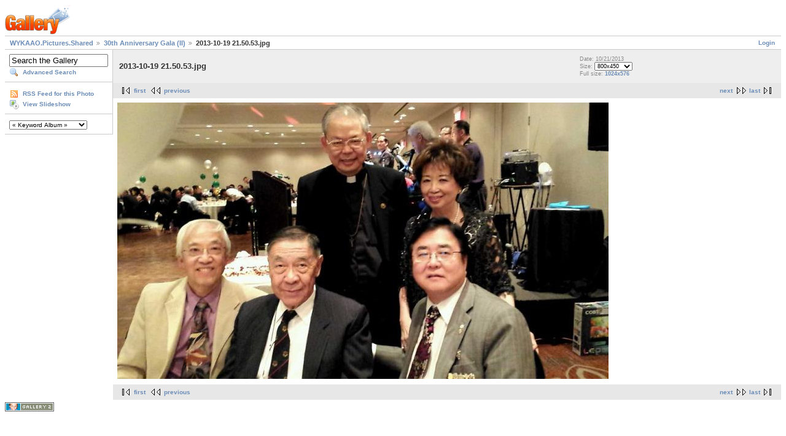

--- FILE ---
content_type: text/html; charset=UTF-8
request_url: https://gallery.wykontario.org/main.php?g2_itemId=18327
body_size: 2078
content:
<!DOCTYPE html PUBLIC "-//W3C//DTD XHTML 1.0 Strict//EN" "http://www.w3.org/TR/xhtml1/DTD/xhtml1-strict.dtd">
<html lang="en-US" xmlns="http://www.w3.org/1999/xhtml">
<head>
<link rel="stylesheet" type="text/css" href="main.php?g2_view=imageframe.CSS&amp;g2_frames=none"/>

<link rel="stylesheet" type="text/css" href="modules/core/data/gallery.css"/>
<link rel="stylesheet" type="text/css" href="modules/icons/iconpacks/silk/icons.css"/>
<script type="text/javascript" src="http://gallery.wykontario.org/main.php?g2_view=core.CombinedJavascript&amp;g2_key=ce51dca542f6c1d753dea7d197cb4bea"></script>
<meta http-equiv="Content-Type" content="text/html; charset=UTF-8"/>
<title>2013-10-19 21.50.53.jpg</title>
<link rel="stylesheet" type="text/css" href="themes/matrix/theme.css"/>
</head>
<body class="gallery">
<div id="gallery" class="safari">
<div id="gsHeader">
<a href="main.php"><img src="images/galleryLogo_sm.gif"
width="107" height="48" alt=""/></a>
</div>
<div id="gsNavBar" class="gcBorder1">
<div class="gbSystemLinks">
<span class="block-core-SystemLink">
<a href="main.php?g2_view=core.UserAdmin&amp;g2_subView=core.UserLogin&amp;g2_return=%2Fmain.php%3Fg2_itemId%3D18327%26">Login</a>
</span>



</div>
<div class="gbBreadCrumb">
<div class="block-core-BreadCrumb">
<a href="main.php?g2_highlightId=18318" class="BreadCrumb-1">
WYKAAO.Pictures.Shared</a>
<a href="main.php?g2_itemId=18318&amp;g2_highlightId=18327" class="BreadCrumb-2">
30th Anniversary Gala (II)</a>
<span class="BreadCrumb-3">
2013-10-19 21.50.53.jpg</span>
</div>
</div>
</div>
<table width="100%" cellspacing="0" cellpadding="0">
<tr valign="top">
<td id="gsSidebarCol">
<div id="gsSidebar" class="gcBorder1">

<div class="block-search-SearchBlock gbBlock">
<form id="search_SearchBlock" action="main.php" method="get" onsubmit="return search_SearchBlock_checkForm()">
<div>
<input type="hidden" name="g2_return" value="/main.php?g2_itemId=18327"/>
<input type="hidden" name="g2_formUrl" value="/main.php?g2_itemId=18327"/>
<input type="hidden" name="g2_authToken" value="c27d28da7c7b"/>

<input type="hidden" name="g2_view" value="search.SearchScan"/>
<input type="hidden" name="g2_form[formName]" value="search_SearchBlock"/>
<input type="text" id="searchCriteria" size="18"
name="g2_form[searchCriteria]"
value="Search the Gallery"
onfocus="search_SearchBlock_focus()"
onblur="search_SearchBlock_blur()"
class="textbox"/>
<input type="hidden" name="g2_form[useDefaultSettings]" value="1" />
</div>
<div>
<a href="main.php?g2_view=search.SearchScan&amp;g2_form%5BuseDefaultSettings%5D=1&amp;g2_return=%2Fmain.php%3Fg2_itemId%3D18327%26"
class="gbAdminLink gbLink-search_SearchScan advanced">Advanced Search</a>
</div>
</form>
</div>

<div class="block-core-ItemLinks gbBlock">
<a href="main.php?g2_view=rss.SimpleRender&amp;g2_itemId=18327" class="gbAdminLink gbLink-rss_SimpleRender">RSS Feed for this Photo</a>
<a href="main.php?g2_view=slideshow.Slideshow&amp;g2_itemId=18327" class="gbAdminLink gbLink-slideshow_Slideshow">View Slideshow</a>
</div>

 
<div class="block-keyalbum-KeywordLinks gbBlock">
<select onchange="if (this.value) { var newLocation = this.value; this.options[0].selected = true; location.href = newLocation; }">
<option value="">
&laquo; Keyword Album &raquo;
</option>
<option value="main.php?g2_view=keyalbum.KeywordAlbum&amp;g2_keyword=11th+Kowloon">
11th Kowloon
</option>
<option value="main.php?g2_view=keyalbum.KeywordAlbum&amp;g2_keyword=30th+Anniversary">
30th Anniversary
</option>
<option value="main.php?g2_view=keyalbum.KeywordAlbum&amp;g2_keyword=About+WYK">
About WYK
</option>
<option value="main.php?g2_view=keyalbum.KeywordAlbum&amp;g2_keyword=Class+Reunions">
Class Reunions
</option>
<option value="main.php?g2_view=keyalbum.KeywordAlbum&amp;g2_keyword=Class+of+1967">
Class of 1967
</option>
<option value="main.php?g2_view=keyalbum.KeywordAlbum&amp;g2_keyword=Community+Events">
Community Events
</option>
<option value="main.php?g2_view=keyalbum.KeywordAlbum&amp;g2_keyword=Fr+Deignan">
Fr Deignan
</option>
<option value="main.php?g2_view=keyalbum.KeywordAlbum&amp;g2_keyword=Hobbies+and+Interests">
Hobbies and Interests
</option>
<option value="main.php?g2_view=keyalbum.KeywordAlbum&amp;g2_keyword=In+Memory+Of">
In Memory Of
</option>
<option value="main.php?g2_view=keyalbum.KeywordAlbum&amp;g2_keyword=Joint-School+Functions">
Joint-School Functions
</option>
<option value="main.php?g2_view=keyalbum.KeywordAlbum&amp;g2_keyword=Mr+Anthony+Ho">
Mr Anthony Ho
</option>
<option value="main.php?g2_view=keyalbum.KeywordAlbum&amp;g2_keyword=Nostalgia">
Nostalgia
</option>
<option value="main.php?g2_view=keyalbum.KeywordAlbum&amp;g2_keyword=Other+Chapters">
Other Chapters
</option>
<option value="main.php?g2_view=keyalbum.KeywordAlbum&amp;g2_keyword=Travel">
Travel
</option>
<option value="main.php?g2_view=keyalbum.KeywordAlbum&amp;g2_keyword=Visitors+in+Town">
Visitors in Town
</option>
<option value="main.php?g2_view=keyalbum.KeywordAlbum&amp;g2_keyword=WYKAAO+Functions">
WYKAAO Functions
</option>
<option value="main.php?g2_view=keyalbum.KeywordAlbum&amp;g2_keyword=Wahyanites">
Wahyanites
</option>
</select>
</div>

</div>
</td>
<td>
<div id="gsContent">
<div class="gbBlock gcBackground1">
<table width="100%">
<tr>
<td>
<h2> 2013-10-19 21.50.53.jpg </h2>
</td>
<td style="width: 30%">
<div class="block-core-ItemInfo giInfo">
<div class="date summary">
Date: 10/21/2013
</div>
</div>
<div class="block-core-PhotoSizes giInfo">
Size: 
<select onchange="if (this.value) { newLocation = this.value; this.options[0].selected = true; location.href= newLocation; }">
<option value="main.php?g2_itemId=18327&amp;g2_imageViewsIndex=0" selected="selected">
800x450
</option>
<option value="main.php?g2_itemId=18327&amp;g2_imageViewsIndex=1">
1024x576
</option>
</select>
<br/>
Full size: 
<a href="main.php?g2_itemId=18327&amp;g2_imageViewsIndex=1">
1024x576

</a>
<br/>
</div>
</td>
</tr>
</table>
</div>
<div class="gbBlock gcBackground2 gbNavigator">
<div class="block-core-Navigator">
<div class="next-and-last">
    <a href="main.php?g2_itemId=18330" class="next">next</a><a href="main.php?g2_itemId=18876" class="last">last</a>
</div>
<div class="first-and-previous">
<a href="main.php?g2_itemId=18320" class="first">first</a>    <a href="main.php?g2_itemId=18324" class="previous">previous</a>
</div>
</div>
</div>
<div id="gsImageView" class="gbBlock">

<a href="main.php?g2_itemId=18327&amp;g2_imageViewsIndex=1">
<img src="main.php?g2_view=core.DownloadItem&amp;g2_itemId=18329&amp;g2_serialNumber=2" width="800" height="450" id="IFid1" class="ImageFrame_none gcPhotoImage" alt="2013-10-19 21.50.53.jpg"/>
</a>

</div>
    

<div class="gbBlock gcBackground2 gbNavigator">
<div class="block-core-Navigator">
<div class="next-and-last">
    <a href="main.php?g2_itemId=18330" class="next">next</a><a href="main.php?g2_itemId=18876" class="last">last</a>
</div>
<div class="first-and-previous">
<a href="main.php?g2_itemId=18320" class="first">first</a>    <a href="main.php?g2_itemId=18324" class="previous">previous</a>
</div>
</div>
</div>

  

</div>
</td>
</tr>
</table>
<div id="gsFooter">

<a href="http://gallery.sourceforge.net"><img src="images/gallery.gif" alt="Powered by Gallery v2.3" title="Powered by Gallery v2.3" style="border-style: none" width="80" height="15"/></a>


</div>
  </div>
<script type="text/javascript">
// <![CDATA[
search_SearchBlock_init('Search the Gallery', 'Please enter a search term.', 'Searching in progress, please wait!');
// ]]>
</script>


</body>
</html>